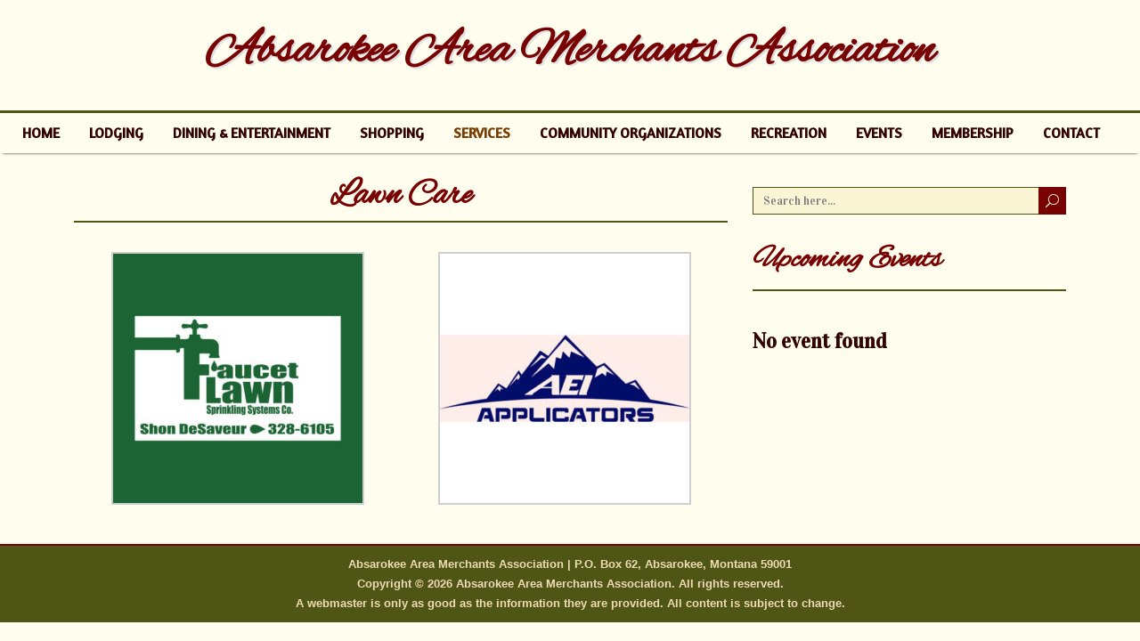

--- FILE ---
content_type: text/html; charset=UTF-8
request_url: http://absarokeearea.com/services/lawn-care/
body_size: 8640
content:
<!DOCTYPE html>
<!--[if IE 7]>
<html class="ie ie7" lang="en-US">
<![endif]-->
<!--[if IE 8]>
<html class="ie ie8" lang="en-US">
<![endif]-->
<!--[if !(IE 7) | !(IE 8)  ]><!-->
<html lang="en-US">
<!--<![endif]-->
<head>
<!-- Global site tag (gtag.js) - Google Analytics -->
<script async src="https://www.googletagmanager.com/gtag/js?id=UA-117863682-1"></script>
<script>
  window.dataLayer = window.dataLayer || [];
  function gtag(){dataLayer.push(arguments);}
  gtag('js', new Date());

  gtag('config', 'UA-117863682-1');
</script>
  <meta charset="UTF-8" /> 
  <meta name="viewport" content="width=device-width" />  
  <meta name="author" content="">	
  <meta name="description" content="Absarokee Area Merchants Association featuring businesses and community organizations in Absarokee, Fishtail, and Nye, Montana.">
<link rel="canonical" href=http://www.absarokeearea.com/ />	
<meta property="og:locale" content="en_US" />
<meta property="og:type" content="website" />
<meta property="og:title" content="Home - Absarokee Area Merchants Association" />
<meta property="og:description" content="Absarokee Area Merchants Association featuring businesses and community organizations in Absarokee, Fishtail, and Nye, Montana." />
<meta property="og:url" content="http://absarokeearea.com/" />	
<meta property="og:site_name" content="Absarokee Area Merchants Association" />
	<link rel="pingback" href="http://absarokeearea.com/xmlrpc.php">  
<title>Lawn Care &#8211; Absarokee Area Merchants Association</title>
<link rel='dns-prefetch' href='//fonts.googleapis.com' />
<link rel='dns-prefetch' href='//s.w.org' />
<link rel="alternate" type="application/rss+xml" title="Absarokee Area Merchants Association &raquo; Feed" href="http://absarokeearea.com/feed/" />
<link rel="alternate" type="application/rss+xml" title="Absarokee Area Merchants Association &raquo; Comments Feed" href="http://absarokeearea.com/comments/feed/" />
		<script type="text/javascript">
			window._wpemojiSettings = {"baseUrl":"https:\/\/s.w.org\/images\/core\/emoji\/11\/72x72\/","ext":".png","svgUrl":"https:\/\/s.w.org\/images\/core\/emoji\/11\/svg\/","svgExt":".svg","source":{"concatemoji":"http:\/\/absarokeearea.com\/wp-includes\/js\/wp-emoji-release.min.js?ver=4.9.8"}};
			!function(a,b,c){function d(a,b){var c=String.fromCharCode;l.clearRect(0,0,k.width,k.height),l.fillText(c.apply(this,a),0,0);var d=k.toDataURL();l.clearRect(0,0,k.width,k.height),l.fillText(c.apply(this,b),0,0);var e=k.toDataURL();return d===e}function e(a){var b;if(!l||!l.fillText)return!1;switch(l.textBaseline="top",l.font="600 32px Arial",a){case"flag":return!(b=d([55356,56826,55356,56819],[55356,56826,8203,55356,56819]))&&(b=d([55356,57332,56128,56423,56128,56418,56128,56421,56128,56430,56128,56423,56128,56447],[55356,57332,8203,56128,56423,8203,56128,56418,8203,56128,56421,8203,56128,56430,8203,56128,56423,8203,56128,56447]),!b);case"emoji":return b=d([55358,56760,9792,65039],[55358,56760,8203,9792,65039]),!b}return!1}function f(a){var c=b.createElement("script");c.src=a,c.defer=c.type="text/javascript",b.getElementsByTagName("head")[0].appendChild(c)}var g,h,i,j,k=b.createElement("canvas"),l=k.getContext&&k.getContext("2d");for(j=Array("flag","emoji"),c.supports={everything:!0,everythingExceptFlag:!0},i=0;i<j.length;i++)c.supports[j[i]]=e(j[i]),c.supports.everything=c.supports.everything&&c.supports[j[i]],"flag"!==j[i]&&(c.supports.everythingExceptFlag=c.supports.everythingExceptFlag&&c.supports[j[i]]);c.supports.everythingExceptFlag=c.supports.everythingExceptFlag&&!c.supports.flag,c.DOMReady=!1,c.readyCallback=function(){c.DOMReady=!0},c.supports.everything||(h=function(){c.readyCallback()},b.addEventListener?(b.addEventListener("DOMContentLoaded",h,!1),a.addEventListener("load",h,!1)):(a.attachEvent("onload",h),b.attachEvent("onreadystatechange",function(){"complete"===b.readyState&&c.readyCallback()})),g=c.source||{},g.concatemoji?f(g.concatemoji):g.wpemoji&&g.twemoji&&(f(g.twemoji),f(g.wpemoji)))}(window,document,window._wpemojiSettings);
		</script>
		<style type="text/css">
img.wp-smiley,
img.emoji {
	display: inline !important;
	border: none !important;
	box-shadow: none !important;
	height: 1em !important;
	width: 1em !important;
	margin: 0 .07em !important;
	vertical-align: -0.1em !important;
	background: none !important;
	padding: 0 !important;
}
</style>
<link rel='stylesheet' id='contact-form-7-css'  href='http://absarokeearea.com/wp-content/plugins/contact-form-7/includes/css/styles.css?ver=5.0.1' type='text/css' media='all' />
<link rel='stylesheet' id='event_style-css'  href='http://absarokeearea.com/wp-content/plugins/quick-event-manager/quick-event-manager.css?ver=4.9.8' type='text/css' media='all' />
<link rel='stylesheet' id='retrotale-google-font1-css'  href='//fonts.googleapis.com/css?family=Vidaloka&#038;subset=latin&#038;ver=4.9.8' type='text/css' media='all' />
<link rel='stylesheet' id='retrotale-google-font2-css'  href='//fonts.googleapis.com/css?family=Alex+Brush&#038;subset=latin&#038;ver=4.9.8' type='text/css' media='all' />
<link rel='stylesheet' id='retrotale-google-font5-css'  href='//fonts.googleapis.com/css?family=Alex+Brush&#038;subset=latin&#038;ver=4.9.8' type='text/css' media='all' />
<link rel='stylesheet' id='retrotale-google-font6-css'  href='//fonts.googleapis.com/css?family=Alex+Brush&#038;subset=latin&#038;ver=4.9.8' type='text/css' media='all' />
<link rel='stylesheet' id='retrotale-google-font8-css'  href='//fonts.googleapis.com/css?family=Amaranth&#038;subset=latin&#038;ver=4.9.8' type='text/css' media='all' />
<link rel='stylesheet' id='retrotale-wide-layout-css'  href='http://absarokeearea.com/wp-content/themes/retrotale/css/wide-layout.css?ver=4.9.8' type='text/css' media='all' />
<link rel='stylesheet' id='retrotale-style-css'  href='http://absarokeearea.com/wp-content/themes/retrotale/style.css?ver=4.9.8' type='text/css' media='all' />
<style id='retrotale-style-inline-css' type='text/css'>
html body, #wrapper blockquote, #wrapper q, #wrapper #container #comments .comment, #wrapper #container #comments .comment time, #wrapper #container #commentform .form-allowed-tags, #wrapper #container #commentform p, #wrapper input, #wrapper textarea, #wrapper button, #wrapper select, #wrapper #content .breadcrumb-navigation, #wrapper #main-content .post-meta, html #wrapper .tribe-events-schedule h3, html #wrapper .tribe-events-schedule span, #wrapper #tribe-events-content .tribe-events-calendar .tribe-events-month-event-title { font-family: Vidaloka, Arial, Helvetica, sans-serif; }
#wrapper .site-title { font-family: Alex Brush, Arial, Helvetica, sans-serif; }
#wrapper #main-content .post-entry .post-entry-headline, #wrapper #main-content .grid-entry .grid-entry-headline, html #wrapper #main-content .tribe-events-list-event-title { font-family: Alex Brush, Arial, Helvetica, sans-serif; }
#wrapper #container #sidebar .sidebar-widget .sidebar-headline, #wrapper #wrapper-footer #footer .footer-widget .footer-headline { font-family: Alex Brush, Arial, Helvetica, sans-serif; }
#wrapper #header .menu-box ul li a { font-family: Amaranth, Arial, Helvetica, sans-serif; }
</style>
<link rel='stylesheet' id='retrotale-elegantfont-css'  href='http://absarokeearea.com/wp-content/themes/retrotale/css/elegantfont.css?ver=4.9.8' type='text/css' media='all' />
<link rel='stylesheet' id='retrotale-google-font-default-css'  href='//fonts.googleapis.com/css?family=Lobster&#038;subset=latin%2Clatin-ext&#038;ver=4.9.8' type='text/css' media='all' />
<link rel='stylesheet' id='wps_gfw-widget-css'  href='http://absarokeearea.com/wp-content/plugins/easy-customizable-text-widget/css/frontend.css?ver=3.5.1' type='text/css' media='all' />
<link rel='stylesheet' id='cyclone-template-style-dark-0-css'  href='http://absarokeearea.com/wp-content/plugins/cyclone-slider/templates/dark/style.css?ver=3.2.0' type='text/css' media='all' />
<link rel='stylesheet' id='cyclone-template-style-default-0-css'  href='http://absarokeearea.com/wp-content/plugins/cyclone-slider/templates/default/style.css?ver=3.2.0' type='text/css' media='all' />
<link rel='stylesheet' id='cyclone-template-style-standard-0-css'  href='http://absarokeearea.com/wp-content/plugins/cyclone-slider/templates/standard/style.css?ver=3.2.0' type='text/css' media='all' />
<link rel='stylesheet' id='cyclone-template-style-thumbnails-0-css'  href='http://absarokeearea.com/wp-content/plugins/cyclone-slider/templates/thumbnails/style.css?ver=3.2.0' type='text/css' media='all' />
<script type='text/javascript' src='http://absarokeearea.com/wp-includes/js/jquery/jquery.js?ver=1.12.4'></script>
<script type='text/javascript' src='http://absarokeearea.com/wp-includes/js/jquery/jquery-migrate.min.js?ver=1.4.1'></script>
<!--[if lt IE 9]>
<script type='text/javascript' src='http://absarokeearea.com/wp-content/themes/retrotale/js/html5.min.js?ver=3.7.2'></script>
<![endif]-->
<script type='text/javascript' src='http://absarokeearea.com/wp-content/plugins/cyclone-slider/libs/cycle2/jquery.cycle2.min.js?ver=3.2.0'></script>
<script type='text/javascript' src='http://absarokeearea.com/wp-content/plugins/cyclone-slider/libs/cycle2/jquery.cycle2.carousel.min.js?ver=3.2.0'></script>
<script type='text/javascript' src='http://absarokeearea.com/wp-content/plugins/cyclone-slider/libs/cycle2/jquery.cycle2.swipe.min.js?ver=3.2.0'></script>
<script type='text/javascript' src='http://absarokeearea.com/wp-content/plugins/cyclone-slider/libs/cycle2/jquery.cycle2.tile.min.js?ver=3.2.0'></script>
<script type='text/javascript' src='http://absarokeearea.com/wp-content/plugins/cyclone-slider/libs/cycle2/jquery.cycle2.video.min.js?ver=3.2.0'></script>
<script type='text/javascript' src='http://absarokeearea.com/wp-content/plugins/cyclone-slider/templates/dark/script.js?ver=3.2.0'></script>
<script type='text/javascript' src='http://absarokeearea.com/wp-content/plugins/cyclone-slider/templates/thumbnails/script.js?ver=3.2.0'></script>
<script type='text/javascript' src='http://absarokeearea.com/wp-content/plugins/cyclone-slider/libs/vimeo-player-js/player.js?ver=3.2.0'></script>
<script type='text/javascript' src='http://absarokeearea.com/wp-content/plugins/cyclone-slider/js/client.js?ver=3.2.0'></script>
<link rel='https://api.w.org/' href='http://absarokeearea.com/wp-json/' />
<link rel="EditURI" type="application/rsd+xml" title="RSD" href="http://absarokeearea.com/xmlrpc.php?rsd" />
<link rel="wlwmanifest" type="application/wlwmanifest+xml" href="http://absarokeearea.com/wp-includes/wlwmanifest.xml" /> 
<meta name="generator" content="WordPress 4.9.8" />
<link rel="canonical" href="http://absarokeearea.com/services/lawn-care/" />
<link rel='shortlink' href='http://absarokeearea.com/?p=126' />
<link rel="alternate" type="application/json+oembed" href="http://absarokeearea.com/wp-json/oembed/1.0/embed?url=http%3A%2F%2Fabsarokeearea.com%2Fservices%2Flawn-care%2F" />
<link rel="alternate" type="text/xml+oembed" href="http://absarokeearea.com/wp-json/oembed/1.0/embed?url=http%3A%2F%2Fabsarokeearea.com%2Fservices%2Flawn-care%2F&#038;format=xml" />
<script type="text/javascript">ajaxurl = "http://absarokeearea.com/wp-admin/admin-ajax.php"; qem_calendar_atts = []; qem_year = []; qem_month = []; qem_category = [];</script><script type="text/javascript">
(function(url){
	if(/(?:Chrome\/26\.0\.1410\.63 Safari\/537\.31|WordfenceTestMonBot)/.test(navigator.userAgent)){ return; }
	var addEvent = function(evt, handler) {
		if (window.addEventListener) {
			document.addEventListener(evt, handler, false);
		} else if (window.attachEvent) {
			document.attachEvent('on' + evt, handler);
		}
	};
	var removeEvent = function(evt, handler) {
		if (window.removeEventListener) {
			document.removeEventListener(evt, handler, false);
		} else if (window.detachEvent) {
			document.detachEvent('on' + evt, handler);
		}
	};
	var evts = 'contextmenu dblclick drag dragend dragenter dragleave dragover dragstart drop keydown keypress keyup mousedown mousemove mouseout mouseover mouseup mousewheel scroll'.split(' ');
	var logHuman = function() {
		if (window.wfLogHumanRan) { return; }
		window.wfLogHumanRan = true;
		var wfscr = document.createElement('script');
		wfscr.type = 'text/javascript';
		wfscr.async = true;
		wfscr.src = url + '&r=' + Math.random();
		(document.getElementsByTagName('head')[0]||document.getElementsByTagName('body')[0]).appendChild(wfscr);
		for (var i = 0; i < evts.length; i++) {
			removeEvent(evts[i], logHuman);
		}
	};
	for (var i = 0; i < evts.length; i++) {
		addEvent(evts[i], logHuman);
	}
})('//absarokeearea.com/?wordfence_lh=1&hid=A04E39BCE84D210E3EE210A534A8DFD9');
</script><!--[if IE]>
<style type="text/css" media="screen">
#container-shadow, .menu-box-wrapper, .top-navigation-wrapper {
        behavior: url("http://absarokeearea.com/wp-content/themes/retrotale/css/pie/PIE.php");
        zoom: 1;
}
</style>
<![endif]-->
<style type="text/css" media="screen">
.qem {width:100%;margin: 0 0 20px 0,;}
.qem p {margin: 0 0 8px 0,padding: 0 0 0 0;}
.qem p, .qem h2 {margin: 0 0 8px 0;padding:0;}
@media only screen and (max-width:480px) {.qemtrim span {font-size:50%;}
.qemtrim, .calday, data-tooltip {font-size: 80%;}}#qem-calendar-widget h2 {font-size: 1em;}
#qem-calendar-widget .qemtrim span {display:none;}
#qem-calendar-widget .qemtrim:after{content:"\25B6";font-size:150%;}
@media only screen and (max-width:480px;) {.qemtrim span {display:none;}.qemtrim:after{content:"\25B6";font-size:150%;}}
.qem-small, .qem-medium, .qem-large {padding:10px;border: 2px solid #783d02;-webkit-border-radius:10px; -moz-border-radius:10px; border-radius:10px;background:#faf5d4;}.qem-register{max-width:280px;}
.qemright {max-width:40%;width:300px;height:auto;overflow:hidden;}
.qemlistright {max-width:40%;width:300px;height:auto;overflow:hidden;}
img.qem-image {width:100%;height:auto;overflow:hidden;}
img.qem-list-image {width:100%;height:auto;overflow:hidden;}
.qem-category {border: 2px solid #783d02;-webkit-border-radius:10px; -moz-border-radius:10px; border-radius:10px;}
.qem-icon .qem-calendar-small {width:54px;}
.qem-small {margin-left:61px;}
.qem-icon .qem-calendar-medium {width:74px;}
.qem-medium {margin-left:81px;}
.qem-icon .qem-calendar-large {width:94px;}
.qem-large {margin-left:101px;}
.qem-calendar-small .nonday, .qem-calendar-medium .nonday, .qem-calendar-large .nonday {display:block;border: 2px solid #783d02;border-top:none;background:#faf5d4;-webkit-border-bottom-left-radius:10px; -moz-border-bottom-left-radius:10px; border-bottom-left-radius:10px; -webkit-border-bottom-right-radius:10px; -moz-border-bottom-right-radius:10px; border-bottom-right-radius:10px;}
.qem-calendar-small .day, .qem-calendar-medium .day, .qem-calendar-large .day {display:block;color:#FFF;background:#783d02; border: 2px solid #783d02;border-bottom:none;-webkit-border-top-left-radius:10px; -moz-border-top-left-radius:10px; border-top-left-radius:10px; -webkit-border-top-right-radius:10px; -moz-border-top-right-radius:10px; border-top-right-radius:10px;}
.qem-calendar-small .month, .qem-calendar-medium .month, .qem-calendar-large .month {color:#780202}
.qem-error { border-color: red !important; }
.qem-error-header { color: red !important; }
.qem-columns, .qem-masonry {border:;}
#qem-calendar h2 {margin: 0 0 8px 0;padding:0;}
#qem-calendar .calmonth {text-align:center;}
#qem-calendar .calday {background:#e9d29e; color:}
#qem-calendar .day {background:#eedcb3;}
#qem-calendar .eventday {background:#bb9e80;}
#qem-calendar .eventday a {-webkit-border-radius:3px; -moz-border-radius:3px; border-radius:3px;color:#320000 !important;background:#f1e3c2 !important;border:1px solid #343838 !important;}
#qem-calendar .eventday a:hover {background:#eedcb3 !important;}
#qem-calendar .oldday {background:#a7aa8a;}
#qem-calendar table {border-collapse: separate;border-spacing:3px;}
.qemtrim span {font-weight:bold;}
@media only screen and (max-width: 700px) {.qemtrim img {display:none;}}
@media only screen and (max-width: 480px) {.qem-large, .qem-medium {margin-left: 50px;}
    .qem-icon .qem-calendar-large, .qem-icon .qem-calendar-medium  {font-size: 80%;width: 40px;margin: 0 0 10px 0;padding: 0 0 2px 0;}
    .qem-icon .qem-calendar-large .day, .qem-icon .qem-calendar-medium .day {padding: 2px 0;}
    .qem-icon .qem-calendar-large .month, .qem-icon .qem-calendar-medium .month {font-size: 140%;padding: 2px 0;}
}#xlightbox {width:60%;margin-left:-30%;}
@media only screen and (max-width: 480px) {#xlightbox {width:90%;margin-left:-45%;}}.qem-register {text-align: left;margin: 10px 0 10px 0;padding: 0;-moz-box-sizing: border-box;-webkit-box-sizing: border-box;box-sizing: border-box;}
.qem-register #none {border: 0px solid #FFF;padding: 0;}
.qem-register #plain {border: 1px solid #415063;padding: 10px;margin: 0;}
.qem-register #rounded {border: 1px solid #415063;padding: 10px;-moz-border-radius: 10px;-webkit-box-shadow: 10px;border-radius: 10px;}
.qem-register #shadow {border: 1px solid #415063;padding: 10px;margin: 0 10px 20px 0;-webkit-box-shadow: 5px 5px 5px #415063;-moz-box-shadow: 5px 5px 5px #415063;box-shadow: 5px 5px 5px #415063;}
.qem-register #roundshadow {border: 1px solid #415063;padding: 10px; margin: 0 10px 20px 0;-webkit-box-shadow: 5px 5px 5px #415063;-moz-box-shadow: 5px 5px 5px #415063;box-shadow: 5px 5px 5px #415063;-moz-border-radius: 10px;-webkit-box-shadow: 10px;border-radius: 10px;}
.qem-register form, .qem-register p {margin: 0;padding: 0;}
.qem-register input[type=text], .qem-register textarea, .qem-register select, .qem-register #submit {margin: 5px 0 7px 0;padding: 4px;color: #465069;font-family: inherit;font-size: inherit;height:auto;border:1px solid #415063;width: 100%;-moz-box-sizing: border-box;-webkit-box-sizing: border-box;box-sizing: border-box;}
.qem-register input[type=text] .required, .qem-register textarea .required {border:1px solid green;}
.qem-register #submit {text-align: center;cursor: pointer;}
div.toggle-qem {color: #FFF;background: #343838;text-align: center;cursor: pointer;margin: 5px 0 7px 0;padding: 4px;font-family: inherit;font-size: inherit;height:auto;border:1px solid #415063;width: 100%;-moz-box-sizing: border-box;-webkit-box-sizing: border-box;box-sizing: border-box;}
div.toggle-qem a {background: #343838;text-align: center;cursor: pointer;color:#FFFFFF;}
div.toggle-qem a:link, div.toggle-qem a:visited, div.toggle-qem a:hover {color:#FFF;text-decoration:none !important;}
.qem-register {max-width:100%;overflow:hidden;width:280px;}.qem-register #submit {float:left;width:100%;color:#FFF;background:#343838;border:1px solid #415063;font-size: inherit;}
.qem-register #submit:hover {background:#888888;}

.qem-register  input[type=text], .qem-register textarea, .qem-register select, .qem-register #submit {border-radius:0;}

.qem-register h2 {color: #465069;;height:auto;}

.qem-register input[type=text], .qem-register textarea, .qem-register select {color:;border:1px solid #415063;background:#FFFFFF;line-height:normal;height:auto;margin: 2px 0 3px 0;padding: 6px;}
.qem-register input:focus, .qem-register textarea:focus {background:#FFFFCC;}
.qem-register input[type=text].required, .qem-register textarea.required, .qem-register select.required {border:1px solid #00C618}
.qem-register p {color:;margin: 6px 0 !important;padding: 0 !important;}
.qem-register .error {.qem-error {color:#D31900 !important;border-color:#D31900 !important;}


</style>  
</head> 
<body class="page-template-default page page-id-126 page-parent page-child parent-pageid-95" id="wrapper">
  
<div id="container-title-wrapper">
  <div id="container-title"> 
      <p class="site-title"><a href="http://absarokeearea.com/">Absarokee Area Merchants Association</a></p>
      <p class="site-description"></p>
  </div>
</div>
<div id="container">
<div id="container-shadow">
  <header id="header">    
    <div class="menu-box-wrapper">
    <div class="menu-box">
<div class="menu-menu-container"><ul id="nav" class="menu"><li id="menu-item-21" class="menu-item menu-item-type-custom menu-item-object-custom menu-item-home menu-item-21"><a href="http://absarokeearea.com/">Home</a></li>
<li id="menu-item-52" class="menu-item menu-item-type-post_type menu-item-object-page menu-item-has-children menu-item-52"><a href="http://absarokeearea.com/lodging/">Lodging</a>
<ul class="sub-menu">
	<li id="menu-item-53" class="menu-item menu-item-type-post_type menu-item-object-page first-menu-item menu-item-53"><a href="http://absarokeearea.com/lodging/stillwater-lodge/">Stillwater Lodge</a></li>
</ul>
</li>
<li id="menu-item-67" class="menu-item menu-item-type-post_type menu-item-object-page menu-item-has-children menu-item-67"><a href="http://absarokeearea.com/dining-entertainment/">Dining &#038; Entertainment</a>
<ul class="sub-menu">
	<li id="menu-item-69" class="menu-item menu-item-type-post_type menu-item-object-page first-menu-item menu-item-69"><a href="http://absarokeearea.com/dining-entertainment/5-spot-bar/">5 Spot Bar</a></li>
	<li id="menu-item-1506" class="menu-item menu-item-type-post_type menu-item-object-page menu-item-1506"><a href="http://absarokeearea.com/dining-entertainment/agape-gifts-and-more/">Agapé Gifts and More</a></li>
	<li id="menu-item-272" class="menu-item menu-item-type-post_type menu-item-object-page menu-item-272"><a href="http://absarokeearea.com/dining-entertainment/chrome-bar/">Chrome Bar</a></li>
	<li id="menu-item-1484" class="menu-item menu-item-type-post_type menu-item-object-page menu-item-1484"><a href="http://absarokeearea.com/dining-entertainment/flanagans-coffee-bakery/">Flanagan&#8217;s Coffee &#038; Bakery</a></li>
	<li id="menu-item-1167" class="menu-item menu-item-type-post_type menu-item-object-page menu-item-1167"><a href="http://absarokeearea.com/dining-entertainment/montasia/">MontAsia</a></li>
	<li id="menu-item-813" class="menu-item menu-item-type-post_type menu-item-object-page menu-item-813"><a href="http://absarokeearea.com/dining-entertainment/niemis-rosebud-cafe/">Niemi&#8217;s Rosebud Cafe</a></li>
	<li id="menu-item-1485" class="menu-item menu-item-type-post_type menu-item-object-page menu-item-1485"><a href="http://absarokeearea.com/dining-entertainment/stillwater-bar-grille/">Stillwater Bar &#038; Grille</a></li>
	<li id="menu-item-68" class="menu-item menu-item-type-post_type menu-item-object-page last-menu-item menu-item-68"><a href="http://absarokeearea.com/dining-entertainment/touch-of-country/">Touch of Country</a></li>
</ul>
</li>
<li id="menu-item-89" class="menu-item menu-item-type-post_type menu-item-object-page menu-item-has-children menu-item-89"><a href="http://absarokeearea.com/shopping/">Shopping</a>
<ul class="sub-menu">
	<li id="menu-item-92" class="menu-item menu-item-type-post_type menu-item-object-page first-menu-item menu-item-92"><a href="http://absarokeearea.com/shopping/cloud-nine-quilts/">Cloud Nine Quilts</a></li>
	<li id="menu-item-91" class="menu-item menu-item-type-post_type menu-item-object-page menu-item-91"><a href="http://absarokeearea.com/shopping/desaveurs-chaos-corner/">DeSaveur&#8217;s Chaos Corner</a></li>
	<li id="menu-item-1439" class="menu-item menu-item-type-post_type menu-item-object-page menu-item-1439"><a href="http://absarokeearea.com/shopping/home-on-the-ranch/">Home on the Ranch</a></li>
	<li id="menu-item-601" class="menu-item menu-item-type-post_type menu-item-object-page menu-item-601"><a href="http://absarokeearea.com/shopping/rockin-j/">Rockin&#8217; J</a></li>
	<li id="menu-item-90" class="menu-item menu-item-type-post_type menu-item-object-page menu-item-90"><a href="http://absarokeearea.com/shopping/stillwater-market/">Stillwater Market</a></li>
	<li id="menu-item-1432" class="menu-item menu-item-type-post_type menu-item-object-page menu-item-1432"><a href="http://absarokeearea.com/shopping/teresas-treasures-thrift-shop/">Teresa&#8217;s Treasures Thrift Shop</a></li>
	<li id="menu-item-1374" class="menu-item menu-item-type-post_type menu-item-object-page last-menu-item menu-item-1374"><a href="http://absarokeearea.com/shopping/treasure-house-records-406/">Treasure House Records 406</a></li>
</ul>
</li>
<li id="menu-item-146" class="menu-item menu-item-type-post_type menu-item-object-page current-page-ancestor current-menu-ancestor current-menu-parent current-page-parent current_page_parent current_page_ancestor menu-item-has-children menu-item-146"><a href="http://absarokeearea.com/services/">Services</a>
<ul class="sub-menu">
	<li id="menu-item-304" class="menu-item menu-item-type-post_type menu-item-object-page menu-item-has-children first-menu-item menu-item-304"><a href="http://absarokeearea.com/services/automotive/">Automotive</a>
	<ul class="sub-menu">
		<li id="menu-item-303" class="menu-item menu-item-type-post_type menu-item-object-page first-menu-item menu-item-303"><a href="http://absarokeearea.com/services/automotive/plymale-auto-repair-inc/">Plymale Auto Repair Inc</a></li>
	</ul>
</li>
	<li id="menu-item-158" class="menu-item menu-item-type-post_type menu-item-object-page menu-item-has-children menu-item-158"><a href="http://absarokeearea.com/services/beauty/">Beauty</a>
	<ul class="sub-menu">
		<li id="menu-item-159" class="menu-item menu-item-type-post_type menu-item-object-page first-menu-item menu-item-159"><a href="http://absarokeearea.com/services/beauty/an-upper-cut-salon/">An Upper Cut Salon</a></li>
		<li id="menu-item-1517" class="menu-item menu-item-type-post_type menu-item-object-page last-menu-item menu-item-1517"><a href="http://absarokeearea.com/services/beauty/parlor-32/">Parlor 32</a></li>
	</ul>
</li>
	<li id="menu-item-156" class="menu-item menu-item-type-post_type menu-item-object-page menu-item-has-children menu-item-156"><a href="http://absarokeearea.com/services/contractors/">Contractors</a>
	<ul class="sub-menu">
		<li id="menu-item-1293" class="menu-item menu-item-type-post_type menu-item-object-page first-menu-item menu-item-1293"><a href="http://absarokeearea.com/services/contractors/grimm-construction/">Grimm Construction</a></li>
		<li id="menu-item-1533" class="menu-item menu-item-type-post_type menu-item-object-page menu-item-1533"><a href="http://absarokeearea.com/services/contractors/mjb-trades-inc/">MJB Trades Inc</a></li>
		<li id="menu-item-157" class="menu-item menu-item-type-post_type menu-item-object-page last-menu-item menu-item-157"><a href="http://absarokeearea.com/services/contractors/oltrogge-construction-inc/">Oltrogge Construction Inc</a></li>
	</ul>
</li>
	<li id="menu-item-154" class="menu-item menu-item-type-post_type menu-item-object-page menu-item-has-children menu-item-154"><a href="http://absarokeearea.com/services/creative/">Creative</a>
	<ul class="sub-menu">
		<li id="menu-item-155" class="menu-item menu-item-type-post_type menu-item-object-page first-menu-item menu-item-155"><a href="http://absarokeearea.com/services/creative/desaveur-design/">DeSaveur Design</a></li>
	</ul>
</li>
	<li id="menu-item-152" class="menu-item menu-item-type-post_type menu-item-object-page menu-item-has-children menu-item-152"><a href="http://absarokeearea.com/services/financial/">Financial</a>
	<ul class="sub-menu">
		<li id="menu-item-335" class="menu-item menu-item-type-post_type menu-item-object-page first-menu-item menu-item-335"><a href="http://absarokeearea.com/services/financial/first-interstate-bank/">First Interstate Bank</a></li>
		<li id="menu-item-153" class="menu-item menu-item-type-post_type menu-item-object-page menu-item-153"><a href="http://absarokeearea.com/services/financial/mary-kay-bjorndal-ea/">Mary Kay Bjorndal, EA</a></li>
		<li id="menu-item-502" class="menu-item menu-item-type-post_type menu-item-object-page last-menu-item menu-item-502"><a href="http://absarokeearea.com/services/financial/yellowstone-bank/">Yellowstone Bank</a></li>
	</ul>
</li>
	<li id="menu-item-604" class="menu-item menu-item-type-post_type menu-item-object-page menu-item-has-children menu-item-604"><a href="http://absarokeearea.com/services/housing/">Housing</a>
	<ul class="sub-menu">
		<li id="menu-item-602" class="menu-item menu-item-type-post_type menu-item-object-page first-menu-item menu-item-602"><a href="http://absarokeearea.com/services/housing/homestead-lodge/">Homestead Lodge</a></li>
	</ul>
</li>
	<li id="menu-item-149" class="menu-item menu-item-type-post_type menu-item-object-page current-menu-item page_item page-item-126 current_page_item menu-item-has-children menu-item-149"><a href="http://absarokeearea.com/services/lawn-care/">Lawn Care</a>
	<ul class="sub-menu">
		<li id="menu-item-151" class="menu-item menu-item-type-post_type menu-item-object-page first-menu-item menu-item-151"><a href="http://absarokeearea.com/services/lawn-care/aei-applicators/">AEI Applicators</a></li>
		<li id="menu-item-150" class="menu-item menu-item-type-post_type menu-item-object-page last-menu-item menu-item-150"><a href="http://absarokeearea.com/services/lawn-care/faucet-lawn-sprinkling-systems/">Faucet Lawn Sprinkling Systems</a></li>
	</ul>
</li>
	<li id="menu-item-1487" class="menu-item menu-item-type-post_type menu-item-object-page menu-item-has-children menu-item-1487"><a href="http://absarokeearea.com/services/massage-therapy/">Massage Therapy</a>
	<ul class="sub-menu">
		<li id="menu-item-1486" class="menu-item menu-item-type-post_type menu-item-object-page first-menu-item menu-item-1486"><a href="http://absarokeearea.com/services/massage-therapy/healing-harmonies/">Healing Harmonies</a></li>
	</ul>
</li>
	<li id="menu-item-1141" class="menu-item menu-item-type-post_type menu-item-object-page menu-item-has-children menu-item-1141"><a href="http://absarokeearea.com/services/metal-fabrication/">Metal Fabrication</a>
	<ul class="sub-menu">
		<li id="menu-item-1154" class="menu-item menu-item-type-post_type menu-item-object-page first-menu-item menu-item-1154"><a href="http://absarokeearea.com/services/metal-fabrication/jd-motor-forge/">JD  Motor &#038; Forge</a></li>
	</ul>
</li>
	<li id="menu-item-1190" class="menu-item menu-item-type-post_type menu-item-object-page menu-item-has-children menu-item-1190"><a href="http://absarokeearea.com/services/mining-supplies/">Mining Supplies</a>
	<ul class="sub-menu">
		<li id="menu-item-1191" class="menu-item menu-item-type-post_type menu-item-object-page first-menu-item menu-item-1191"><a href="http://absarokeearea.com/services/mining-supplies/fh-mine-supply/">F&#038;H Mine Supply</a></li>
	</ul>
</li>
	<li id="menu-item-927" class="menu-item menu-item-type-post_type menu-item-object-page menu-item-has-children menu-item-927"><a href="http://absarokeearea.com/services/photography/">Photography</a>
	<ul class="sub-menu">
		<li id="menu-item-926" class="menu-item menu-item-type-post_type menu-item-object-page first-menu-item menu-item-926"><a href="http://absarokeearea.com/services/photography/bud-chenault-photography/">Bud Chenault Photography</a></li>
	</ul>
</li>
	<li id="menu-item-1393" class="menu-item menu-item-type-post_type menu-item-object-page menu-item-has-children menu-item-1393"><a href="http://absarokeearea.com/services/propane/">Propane</a>
	<ul class="sub-menu">
		<li id="menu-item-1392" class="menu-item menu-item-type-post_type menu-item-object-page first-menu-item menu-item-1392"><a href="http://absarokeearea.com/services/propane/madison-river-propane/">Madison River Propane</a></li>
	</ul>
</li>
	<li id="menu-item-147" class="menu-item menu-item-type-post_type menu-item-object-page menu-item-has-children last-menu-item menu-item-147"><a href="http://absarokeearea.com/services/veterinary/">Veterinary</a>
	<ul class="sub-menu">
		<li id="menu-item-148" class="menu-item menu-item-type-post_type menu-item-object-page first-menu-item menu-item-148"><a href="http://absarokeearea.com/services/veterinary/stillwater-veterinary-clinic/">Stillwater Veterinary Clinic</a></li>
	</ul>
</li>
</ul>
</li>
<li id="menu-item-177" class="menu-item menu-item-type-post_type menu-item-object-page menu-item-has-children menu-item-177"><a href="http://absarokeearea.com/community-organizations/">Community Organizations</a>
<ul class="sub-menu">
	<li id="menu-item-180" class="menu-item menu-item-type-post_type menu-item-object-page first-menu-item menu-item-180"><a href="http://absarokeearea.com/community-organizations/absarokee-area-food-bank/">Absarokee Area Food Bank</a></li>
	<li id="menu-item-179" class="menu-item menu-item-type-post_type menu-item-object-page menu-item-179"><a href="http://absarokeearea.com/community-organizations/absarokee-evangelical-church/">Absarokee Evangelical Church</a></li>
	<li id="menu-item-603" class="menu-item menu-item-type-post_type menu-item-object-page menu-item-603"><a href="http://absarokeearea.com/community-organizations/absarokee-lending-library/">Absarokee Lending Library</a></li>
	<li id="menu-item-256" class="menu-item menu-item-type-post_type menu-item-object-page menu-item-256"><a href="http://absarokeearea.com/community-organizations/kruizin-4-seniors/">Kruizin&#8217; 4 Seniors</a></li>
	<li id="menu-item-178" class="menu-item menu-item-type-post_type menu-item-object-page menu-item-178"><a href="http://absarokeearea.com/community-organizations/mainstreet-commons/">MainStreet Commons</a></li>
	<li id="menu-item-982" class="menu-item menu-item-type-post_type menu-item-object-page last-menu-item menu-item-982"><a href="http://absarokeearea.com/community-organizations/vfw-beartooth-post-7311/">VFW Beartooth Post #7311</a></li>
</ul>
</li>
<li id="menu-item-195" class="menu-item menu-item-type-post_type menu-item-object-page menu-item-has-children menu-item-195"><a href="http://absarokeearea.com/recreation/">Recreation</a>
<ul class="sub-menu">
	<li id="menu-item-489" class="menu-item menu-item-type-post_type menu-item-object-page first-menu-item menu-item-489"><a href="http://absarokeearea.com/recreation/absaroka-river-adventures/">Absaroka River Adventures</a></li>
	<li id="menu-item-1179" class="menu-item menu-item-type-post_type menu-item-object-page menu-item-1179"><a href="http://absarokeearea.com/recreation/montana-fly-fishing-lodge/">Montana Fly Fishing Lodge</a></li>
	<li id="menu-item-196" class="menu-item menu-item-type-post_type menu-item-object-page last-menu-item menu-item-196"><a href="http://absarokeearea.com/recreation/camping-fishing-hiking/">Camping . Fishing . Hiking</a></li>
</ul>
</li>
<li id="menu-item-22" class="menu-item menu-item-type-post_type menu-item-object-page menu-item-has-children menu-item-22"><a href="http://absarokeearea.com/events/">Events</a>
<ul class="sub-menu">
	<li id="menu-item-23" class="menu-item menu-item-type-post_type menu-item-object-page first-menu-item menu-item-23"><a href="http://absarokeearea.com/events/calendar/">Calendar</a></li>
	<li id="menu-item-1495" class="menu-item menu-item-type-post_type menu-item-object-page last-menu-item menu-item-1495"><a href="http://absarokeearea.com/events/snowflake/">Snowflake Festival</a></li>
</ul>
</li>
<li id="menu-item-224" class="menu-item menu-item-type-post_type menu-item-object-page menu-item-224"><a href="http://absarokeearea.com/membership/">Membership</a></li>
<li id="menu-item-33" class="menu-item menu-item-type-post_type menu-item-object-page menu-item-33"><a href="http://absarokeearea.com/contact/">Contact</a></li>
</ul></div>    </div>
    </div>
    
  </header> <!-- end of header -->
  <div id="wrapper-content">
  <div id="main-content">
  <div id="content">    <div class="content-headline">
      <h1 class="entry-headline">Lawn Care</h1>
    </div>
    <div class="entry-content">

		<style type='text/css'>
			#gallery-2 {
				margin: auto;
			}
			#gallery-2 .gallery-item {
				float: left;
				margin-top: 10px;
				text-align: center;
				width: 50%;
			}
			#gallery-2 img {
				border: 2px solid #cfcfcf;
			}
			#gallery-2 .gallery-caption {
				margin-left: 0;
			}
			/* see gallery_shortcode() in wp-includes/media.php */
		</style>
		<div id='gallery-2' class='gallery galleryid-126 gallery-columns-2 gallery-size-medium'><dl class='gallery-item'>
			<dt class='gallery-icon landscape'>
				<a href="http://absarokeearea.com/services/lawn-care/faucet-lawn-sprinkling-systems/"><img width="280" height="280" src="http://absarokeearea.com/wp-content/uploads/2021/06/FL2-280x280.jpg" class="attachment-medium size-medium" alt="Faucet Lawn" srcset="http://absarokeearea.com/wp-content/uploads/2021/06/FL2-280x280.jpg 280w, http://absarokeearea.com/wp-content/uploads/2021/06/FL2-150x150.jpg 150w, http://absarokeearea.com/wp-content/uploads/2021/06/FL2.jpg 500w" sizes="(max-width: 280px) 100vw, 280px" /></a>
			</dt></dl><dl class='gallery-item'>
			<dt class='gallery-icon landscape'>
				<a href="http://absarokeearea.com/services/lawn-care/aei-applicators/"><img width="280" height="280" src="http://absarokeearea.com/wp-content/uploads/2018/12/AEI-280x280.jpg" class="attachment-medium size-medium" alt="AEI Applicators" srcset="http://absarokeearea.com/wp-content/uploads/2018/12/AEI-280x280.jpg 280w, http://absarokeearea.com/wp-content/uploads/2018/12/AEI-150x150.jpg 150w, http://absarokeearea.com/wp-content/uploads/2018/12/AEI.jpg 500w" sizes="(max-width: 280px) 100vw, 280px" /></a>
			</dt></dl><br style="clear: both" />
		</div>

    

<div id="comments" class="comments-area comments-area-post">

	
	
</div><!-- #comments .comments-area -->    </div>   
  </div> <!-- end of content -->
<aside id="sidebar">
<div id="search-2" class="sidebar-widget widget_search"><form id="searchform" method="get" action="http://absarokeearea.com/">
  <div class="searchform-wrapper"><input type="text" value="" name="s" id="s" placeholder="Search here..." />
  <input type="submit" class="send icon_search" name="searchsubmit" value="&#x55;" /></div>
</form></div><div id="qem_widget-3" class="sidebar-widget widget_qem_widget"> <p class="sidebar-headline">Upcoming Events</p><p><span class="qem-caption"></span></p><div style="clear:left;"></div>
<p><span class="qem-caption"></span></p><div style="clear:left;"></div>
<h2>No event found</h2></div></aside> <!-- end of sidebar -->
  </div> <!-- end of main-content -->
  </div> <!-- end of wrapper-content -->
<footer id="wrapper-footer">
<div class="footer-signature"><div class="footer-signature-content">			<div class="execphpwidget"><DIV class="footer">Absarokee Area Merchants Association | P.O. Box 62,  Absarokee, Montana 59001<br>
Copyright ©  2026  Absarokee Area Merchants Association. All rights reserved.<br>A webmaster is only as good as the information they are provided. All content is subject to change.</DIV></div>
		</div></div></footer>  <!-- end of wrapper-footer -->
</div> <!-- end of container-shadow -->
</div> <!-- end of container -->
<script type='text/javascript'>
/* <![CDATA[ */
var wpcf7 = {"apiSettings":{"root":"http:\/\/absarokeearea.com\/wp-json\/contact-form-7\/v1","namespace":"contact-form-7\/v1"},"recaptcha":{"messages":{"empty":"Please verify that you are not a robot."}}};
/* ]]> */
</script>
<script type='text/javascript' src='http://absarokeearea.com/wp-content/plugins/contact-form-7/includes/js/scripts.js?ver=5.0.1'></script>
<script type='text/javascript' src='http://absarokeearea.com/wp-content/plugins/quick-event-manager/quick-event-manager.js?ver=4.9.8'></script>
<script type='text/javascript' src='http://absarokeearea.com/wp-content/themes/retrotale/js/placeholders.js?ver=2.0.8'></script>
<script type='text/javascript' src='http://absarokeearea.com/wp-content/themes/retrotale/js/scroll-to-top.js?ver=1.0'></script>
<script type='text/javascript' src='http://absarokeearea.com/wp-content/themes/retrotale/js/menubox.js?ver=1.0'></script>
<script type='text/javascript' src='http://absarokeearea.com/wp-content/themes/retrotale/js/selectnav.js?ver=0.1'></script>
<script type='text/javascript' src='http://absarokeearea.com/wp-content/themes/retrotale/js/responsive.js?ver=1.0'></script>
<script type='text/javascript' src='http://absarokeearea.com/wp-content/plugins/wp-gallery-custom-links/wp-gallery-custom-links.js?ver=1.1'></script>
<script type='text/javascript' src='http://absarokeearea.com/wp-includes/js/wp-embed.min.js?ver=4.9.8'></script>
    
</body>
</html>

--- FILE ---
content_type: text/css
request_url: http://absarokeearea.com/wp-content/plugins/quick-event-manager/quick-event-manager.css?ver=4.9.8
body_size: 2538
content:
.qem {margin-bottom:40px;vertical-align:top;clear:both;}
.qem::after{clear:both;}
.qem p, .qem h2 {margin: 0 0 8px 0;padding:0;}
.qem a, input#submit.qem-register{cursor:pointer;}
.qem-icon {float:left;}
.qem h2 {display:inline;}
.qem-icon .qem-calendar-small {width:56px;}
.qem-small {margin-left:64px;}
.qem-icon .qem-calendar-medium {width:76px;}
.qem-medium {margin-left:84px;}
.qem-icon .qem-calendar-large {width:96px;}
.qem-large {margin-left:104px;}

.qem-calendar-large {color: #343838;text-align: center;width: 80px;}
.qem-calendar-large .day {font-size: 140%;color: white;display: block;padding:  4px 0;}
.qem-calendar-large .nonday {padding:  0 0 4px 0;}
.qem-calendar-large .day span {font-size: 90%;display: block;padding: 0 0 4px 0;}
.qem-calendar-large .month {font-size: 160%;display: block;padding: 5px 0;}
.qem-calendar-medium {color: #343838;text-align: center;width: 60px;}
.qem-calendar-medium .day {background: red;font-size: 120%;color: white;display: block;padding: 3px 0;}
.qem-calendar-medium .nonday {padding:  0 0 3px 0;}
.qem-calendar-medium .day span {font-size: 80%;display: block;padding: 0 0 3px 0;}
.qem-calendar-medium .month {font-size: 150%;display: block;padding: 3px 0;}
.qem-calendar-small {color: #343838;text-align: center;width: 40px;} 
.qem-calendar-small .day {background: #343838;font-size: 90%;color: white;display: block;padding: 2px 0;}
.qem-calendar-small .nonday {font-size: 90%;padding:  0 0 2px 0;}
.qem-calendar-small .day span {font-size: 70%;display:block;padding: 0 0 2px 0;}
.qem-calendar-small .month {font-size: 110%;display: block;padding: 2px 0;text-align: center;}

.qemright, .qemlistright {max-width:60%;width:300px;height:auto;overflow:hidden;margin: 0px 0px 10px 10px;float:right;-moz-box-sizing: border-box;-webkit-box-sizing: border-box;box-sizing: border-box;}
.qemmap {margin: 0 0 10px 0;height:auto;overflow: hidden;}

.qem_input {width:100%;border:1px solid #415063;-moz-box-sizing: border-box;-webkit-box-sizing: border-box;box-sizing: border-box;overflow:hidden;}
#qem-calendar {margin: 0 0 12px 0;width:100%;height:auto;overflow:hidden;}	
#qem-calendar .caltop {margin-bottom: 4px;}
#qem-calendar .calday {text-align:center;padding:3px;background: #EBEFC9;font-weight:bold}
#qem-calendar .day {height:3em;padding:0 2px 4px 2px;text-align:left;background:#EBEFC9;}
#qem-calendar .oldday {background:#CCC;padding:0 2px 4px 2px;}
#qem-calendar .eventday {background:#EED1AC;padding:0 2px 4px 2px;}
#qem-calendar .event {position:relative;z-index:0;}
#qem-calendar .day span {font-size:160%;color: #D75231;}
#qem-calendar h2 {padding:0 4px 8px 4px;margin:0;text-align:left;line-height:auto;}
#qem-calendar .eventday a {display:block;margin: 3px 2px;padding: 4px;text-decoration:none;cursor: pointer;-webkit-border-radius:3px; -moz-border-radius:3px; border-radius:3px;font-size:90%;}
#qem-calendar table {width:100%; border:none;}
@media screen and (max-width: 768px) {#qem-calendar table {max-width:100%;}}
#qem-calendar td {width:14.2%;vertical-align:top;padding:0;margin:0;}
#qem-calendar td a:hover {background:#F2F2E6;}
#qem-calendar td img {max-width:80px;height:auto;overflow:hidden;}

#qem-calendar a.calnav {text-decoration:none;padding:4px;border:none;display:block;text-align:center;} /* TKass changed from border:1px solid #CCC; 4-6-2018 */
#qem-calendar .calmonth {width:71.6%;}
#qem-calendar .calmonth h2 {text-align:center;padding:0;margin:0;}
.qempop {max-width:800px;min-width:280px;height:auto;text-align:left;padding: 10px;border:5px solid #343838;padding:10px;-webkit-border-radius:10px; -moz-border-radius:10px; border-radius:10px;background:#FFF;-webkit-box-shadow: 5px 5px 5px #415063;-moz-box-shadow: 5px 5px 5px #415063;box-shadow: 5px 5px 5px #415063;position:relative;z-index:99;}
.qemeventpop {max-width:80%;min-width:500px;text-align:left;padding: 10px;border:5px solid #343838;padding:10px;-webkit-border-radius:10px; -moz-border-radius:10px; border-radius:10px;background:#FFF;-webkit-box-shadow: 5px 5px 5px #415063;-moz-box-shadow: 5px 5px 5px #415063;box-shadow: 5px 5px 5px #415063;position:relative;z-index:99;} /* TKass changed from min-width:500px;auto;text-align:left; 4-6-2018 */
@media screen and (
	max-width: 768px) {.qem-options {width: calc(100% - 20px);}
    .qemeventpop {min-width:500px;}
	}

#xlightbox {text-align:left;padding: 10px;border:5px solid #343838;padding:10px;-webkit-border-radius:10px; -moz-border-radius:10px; border-radius:10px;background:#FFF;-webkit-box-shadow: 5px 5px 5px #415063;-moz-box-shadow: 5px 5px 5px #415063;box-shadow: 5px 5px 5px #415063;}
#xlightbox {position: absolute;top: 0;left: 50%;width: 40%;margin-left: -20%;background: #fff;z-index: 1001;display: none;}
#xlightbox-shadow {position: fixed;top: 0;left: 0;width: 100%;height: 100%;z-index: 1000;display: none;}

@media screen and (max-width: 768px) {
    .qem-options {width: calc(100% - 20px);}
    #xlightbox {width: 90%;margin-left: -45%;}
	}

.qem-register {text-align: left;margin: 10px 0 10px 0;padding: 0; max-width:280px;overflow: hidden;-moz-box-sizing: border-box;-webkit-box-sizing: border-box;box-sizing: border-box;}
.qem-register #none {border: 0px solid #FFF;padding: 0;}
.qem-register #plain {border: 1px solid #415063;padding: 10px;margin: 0;}
.qem-register #rounded {border: 1px solid #415063;padding: 10px;-moz-border-radius: 10px;-webkit-box-shadow: 10px;border-radius: 10px;}
.qem-register #shadow {border: 1px solid #415063;padding: 10px;margin: 0 10px 20px 0;-webkit-box-shadow: 5px 5px 5px #415063;-moz-box-shadow: 5px 5px 5px #415063;box-shadow: 5px 5px 5px #415063;}
.qem-register #roundshadow {border: 1px solid #415063;padding: 10px; margin: 0 10px 20px 0;-webkit-box-shadow: 5px 5px 5px #415063;-moz-box-shadow: 5px 5px 5px #415063;box-shadow: 5px 5px 5px #415063;-moz-border-radius: 10px;-webkit-box-shadow: 10px;border-radius: 10px;}

.qem-rightregister {margin: 0px 0px 10px 0;}
.qem-register form, .qem-register p {margin: 0;padding: 0;}
.qem-register input[type=text], .qem-register textarea, .qem-register select, .qem-register #submit {margin: 5px 0 7px 0;padding: 4px;color: #465069;font-family: inherit;font-size: inherit;height:auto;border:1px solid #415063;width: 100%;-moz-box-sizing: border-box;-webkit-box-sizing: border-box;box-sizing: border-box;}
.qem-register p {margin: 4px 0;}
.qem-register input[type=text] .required, .qem-register textarea .required {border:1px solid green;}
.qem-register #submit {color: #FFF;background: #343838;text-align: center;cursor: pointer;}
.qem-register .hidden { display: none }
.qem-register .shown { display: block }
.qem-register .validator {margin-left: -999px;height:0;}

@media only screen and (max-width: 700px) {
    img.qem-image, img.qem-list-image,.qemmap {width:100%;height:auto;overflow:hidden;}
    .qemtrim img {display:none;}
    }
@media only screen and (max-width: 600px) {
	.qem-large, .qem-medium {margin-left: 50px;}
	.qem-icon .qem-calendar-large, .qem-icon .qem-calendar-medium  {font-size: 80%;width: 40px;margin: 0 0 10px 0;padding: 0 0 2px 0;}
	.qem-icon .qem-calendar-large .day, .qem-icon .qem-calendar-medium .day {padding: 2px 0;}
	.qem-icon .qem-calendar-large .month, .qem-icon .qem-calendar-medium .month {font-size: 140%;padding: 2px 0;}
	#qem-calendar td {width:14%;}
    #qem-calendar .eventday a {text-align:center;}
    .qemeventpop {min-width:400px;}
	}
#qem-calendar-widget #qem-calendar .calday {text-align:center;padding:1px;font-weight:normal}
#qem-calendar-widget #qem-calendar a.calnav {padding:1px;}
#qem-calendar-widget td a{text-align:center;}
#qem-calendar-widget #qem-calendar .oldday, #qem-calendar-widget #qem-calendar .eventday {padding:1px;}


#qem-widget table {margin-bottom: 20px;}
#qem-widget td {border-top: 1px solid #005F6B;padding: 5px 10px 5px 0;max-width: 400px;vertical-align:top;}
#qem-widget td b {color: #005F6B;}
#qem-widget th {padding: 5px 10px 5px 0;max-width: 400px;text-align: left;color: #005F6B;}

.clearfix:after {content: "."; visibility: hidden; display: block; height: 0; clear: both;}

.qem-category, .qem-caption {float:left;padding:4px;margin: 0 4px 8px 0;}
.qem-category a {color: #343848;text-decoration:none;padding: 4px;}

[data-tooltip] {position: relative;z-index: 2;cursor: pointer;}

[data-tooltip]:before {visibility: hidden;-ms-filter: "progid:DXImageTransform.Microsoft.Alpha(Opacity=0)";filter: progid: DXImageTransform.Microsoft.Alpha(Opacity=0);opacity: 0;pointer-events: none;}

[data-tooltip]:before {position: absolute;bottom: 100%;left: 0%;margin-bottom: 5px;padding: 7px;width: 140px;-webkit-border-radius: 3px;-moz-border-radius: 3px;border-radius: 3px;background-color: #000;background-color: hsla(0, 0%, 20%, 0.9);color: #fff;content: attr(data-tooltip);text-align: left;font-size:90%;}

[data-tooltip]:hover:before {visibility: visible;-ms-filter: "progid:DXImageTransform.Microsoft.Alpha(Opacity=100)";filter: progid: DXImageTransform.Microsoft.Alpha(Opacity=100);opacity: 1;}

.tooltip-left:before {right: 0%;bottom: 100%;left: auto;}

div.qem-columns {display:inline-block;width:30%;vertical-align:top;margin: 0 1% 1em 1%; background:#FFF;padding:6px;box-sizing:border-box;-moz-box-sizing:border-box;-webkit-box-sizing:border-box;}
@media only screen and (max-width : 1024px) {div.qem-columns {width:30%;}}
@media only screen and (max-device-width : 1024px) and (orientation : portrait) {div.qem-columns {width:47%;}}
@media only screen and (max-width : 768px) {div.qem-columns {width:47%;}}
@media only screen and (max-width : 480px) {div.qem-columns {width:100%;margin-right:0}}

.qem-grid-image {width:100%;height:auto;overflow:hidden;}
div#qem {-moz-column-count:3;-webkit-column-count:3;column-count:3;-moz-column-gap: 1em;-webkit-column-gap: 1em;column-gap: 1em;}
div.qem-masonry{background:#FFF;padding:6px;margin: 0 0 1em 0;-webkit-column-break-inside: avoid;
          page-break-inside: avoid;
               break-inside: avoid;}
@media only screen and (max-width : 1024px) {
div#qem {-moz-column-count:3;-webkit-column-count:3;column-count:3;}
}
@media only screen and (max-device-width : 1024px) and (orientation : portrait) {div#qem {-moz-column-count: 2;-webkit-column-count: 2;column-count: 2;}}
@media only screen and (max-width : 768px) {div#qem {-moz-column-count: 2;-webkit-column-count: 2;column-count: 2;}}
@media only screen and (max-width : 480px) {div#qem {-moz-column-count: 1;-webkit-column-count: 1;column-count: 1;}}

.qem-guestpost input[type=text], .qem-guestpost select,.qem-guestpost textarea, .qem-guestpost #submit {margin: 5px 0 7px 0;padding: 4px;color: #465069;font-family: inherit;font-size: inherit;height:auto;border:1px solid #415063;width: 100%;-moz-box-sizing: border-box;-webkit-box-sizing: border-box;box-sizing: border-box;}
.qem-guestpost input[type=text].required, .qem-guestpost select.required, .qem-guestpost textarea.required {border:2px solid green;}
.qem-guestpost input[type=text].error, .qem-guestpost select.error, .qem-guestpost textarea.error {border:2px solid red;}
.qem-guestpost p {margin: 4px 0 !important;}
.qem-guestpost #submit {padding: 6px 26px;height:auto;font-size: 1em;border:1px solid #415063;color: #FFF;background: #343838;text-align: center;cursor: pointer;}

.qem-video-container {
	position:relative;
	padding-bottom:56.25%;
	padding-top:30px;
	height:0;
	overflow:hidden;
}

.qem-video-container iframe, .qem-video-container object, .qem-video-container embed {
	position:absolute;
	top:0;
	left:0;
	width:100%;
	height:100%;
}

#qem_validating, #qem_processing { display: none; }

--- FILE ---
content_type: text/javascript
request_url: http://absarokeearea.com/wp-content/plugins/quick-event-manager/quick-event-manager.js?ver=4.9.8
body_size: 4374
content:
var qem_dont_cancel;

function pseudo_popup(content) {
    var popup = document.createElement("div");
    popup.innerHTML = content;
    var viewport_width = window.innerWidth;
    var viewport_height = window.innerHeight;
    function add_underlay() {
        var underlay = document.createElement("div");
        underlay.style.position = "fixed";
        popup.style.zIndex = "9997";
        underlay.style.top = "0px";
        underlay.style.left = "0px";
        underlay.style.width = viewport_width + "px";
        underlay.style.height = viewport_height + "px";
        underlay.style.background = "#7f7f7f";
        if( navigator.userAgent.match(/msie/i) ) {
            underlay.style.background = "#7f7f7f";
            underlay.style.filter = "progid:DXImageTransform.Microsoft.Alpha(opacity=50)";
        } else {
            underlay.style.background = "rgba(127, 127, 127, 0.5)";
        }
        underlay.onclick = function() {
            underlay.parentNode.removeChild(underlay);
            popup.parentNode.removeChild(popup);
        };
        document.body.appendChild(underlay);
    }
    add_underlay();
    var x = viewport_width / 2;
    var y = viewport_height / 2;
    popup.style.position = "fixed";
    document.body.appendChild(popup);
    x -= popup.clientWidth / 2;
    y -= popup.clientHeight / 2;
    popup.style.zIndex = "9998";
    popup.style.top = y + "px";
    popup.style.left = x + "px";
    return false;
}

function qem_toggle_state() {
	$(this).attr('clicked','clicked')
}

function qem_calendar_ajax(e) {
	/*
		Get calendar
	*/
	var calendar = $(e).closest('.qem_calendar');
	var cid = Number(calendar.attr('id').replace('qem_calendar_',''));
	var params = 'action=qem_ajax_calendar';
	
	/*
		URL Encode the atts array
	*/
	for (property in qem_calendar_atts[cid]) {
		params += '&atts['+encodeURIComponent(property)+']='+encodeURIComponent(qem_calendar_atts[cid][property]);
	}
	
	params += "&qemmonth="+qem_month[cid]+"&qemyear="+qem_year[cid]+"&qemcalendar="+cid;
	if (qem_category[cid] != '') params += '&category='+qem_category[cid];
	
	$.post(ajaxurl,params,function(v) {
		calendar.replaceWith($(v));
		qem_calnav();
	},'text');
	
}
function qem_handle_regular(e,f) {

	data = e;

	/*
		Handle Redirection
	*/
	if (data.hasOwnProperty('redirect')) {
		if (data.redirect.redirect && !data.errors.length) {
			window.location.href = data.redirect.url;
			return;
		}
	}
		
	qem = f.closest('.qem');
	/*
		Update whoscoming and places
	*/
			
	qem.find('.whoscoming').html(data.coming);
	/* f.closest('.qem').find('.places').html(data.places); */
			
	/*
		Deactivate all current errors
	*/
	qem.find('.qem-register').find('.qem-error,.qem-error-header').removeClass('qem-error qem-error-header');
	qem.find('.qem-register').find('h2').text(data.title);
	/*
		Hide the button!
	*/
	qem.find('.toggle-qem').hide();
	
	if (data.blurb !== undefined) {
		var blurbText = qem.find('.qem-register').find('p').first();
		blurbText.show();
		blurbText.text(data.blurb);
	}
			
	/*
		If errors: Display
	*/
	for (i in data.errors) {
		element = f.find('[name='+data.errors[i].name+']');
		element.addClass('qem-error');
	}
			
	/*
		Change header class to reflect errors being present
	*/
	if (data.errors.length) {
		qem.find('.qem-register').find('h2').addClass('qem-error-header');
		qem.find('.qem-register .places').hide();
		if (data.errors[i].name == 'alreadyregistered') {
			qem.find('.qem-register').children('p').first().hide();
			qem.find('.places').hide();
			qem.find('.qem-form').html(data.form || '');
		}
	} else {
		/*
			Successful validation! 
		*/
				
		qem.find('.places').hide();
		var form = data.form;
		qem.find('.qem-form').html(form);
	}
			
	/*
		Scroll To Top
	*/
	$('html,body').animate({
		scrollTop: Math.max(qem.find('.qem-register').offset().top - 25,0),
	}, 200);		
}
function qem_validate_form(ev) {
	var f = $(this);
	var set = f.find('input[clicked=true]');
	var c = set.first();
	
	set.removeAttr('clicked');
	
	// Intercept request and handle with AJAX
	var fd = $(this).serialize();
	var action = $('<input type="text" />');
	action.attr('name','action');
	action.val('qem_validate_form');
	
	c.attr('type','text');
	fd += '&' + c.serialize() + '&' + action.serialize();
	c.attr('type','submit');

	$.post(ajaxurl, fd, function(e) {
			qem_handle_regular(e,f);
		}, 'json'
	);
	ev.preventDefault();
	return false;
}
function qem_decide(e) {
	
	if (!e.ic) return 0;
	return 1;
	
}
if (jQuery !== undefined) {
	jQuery(document).ready(function() {
		$ = jQuery;
		
		$('.qem-register form').submit(qem_validate_form);
		$('.qem-register form input[type=submit], .qem-register form input[type=button]').click(qem_toggle_state);
		
		/*
			Set up calendar functionality
		*/
		qem_calnav();
        
        $("#yourplaces").keyup(function () {
        var model= document.getElementById('yourplaces');
        var number = $('#yourplaces').val()
        if (number == 1)
                $("#morenames").hide();
            else {
                $("#morenames").show();
            }
        });
		
		/*
			Setup payment buttons for in-context payments
		*/
        if (typeof qem_ignore_ic === 'undefined') qem_ignore_ic = null;
        
		if (typeof qem_ic !== 'undefined' && qem_ignore_ic == false) {
			
			$('.qem-form form').submit(function(event) {
				event.preventDefault();
				return false;
			});
			if (qem_ic.api == 'paypal') {

				var buttons = [];
				buttons.push({'button':$('.qem-form input[type=submit]').get(0),'click':function(event) {

					var x = paypal.checkout;
					event.preventDefault();
					/*
						Open modal
					*/
					paypal.checkout.initXO();
										
					/*
						Collect Important Data
					*/
					$target = event.target;
					c = $($target);
					$ = jQuery;
					form = c.closest('form');
					form.hide();
					$('#qem_validating').show();
					f = form.get(0);
					
					var fd = $(form).serialize();
					fd += '&' + c.attr('name') + '=' + c.val() + '&action=qem_validate_form';
					$.ajax({
						type:'POST',
						url:ajaxurl,
						data:fd,
						success:function(e) {
							mode = qem_decide(e);
							data = e;
							
							switch (mode) {
								case 0:
								
									/*
										Validation failed
									*/
									
									paypal.checkout.closeFlow();
									
									$('#qem_validating').hide();
									$('#qem_processing').hide();
									form.show();
									qem_handle_regular(data,form);
									
								break;
								case 1:
									if (data.ic.use) {
										/*
											Call .startFlow()
										*/
										$('#qem_validating').hide();
										$('#qem_processing').show();
										paypal.checkout.startFlow(data.ic.token);
									} else {
										/*
											Error with the paypal payment system
											DEGRADE
										*/
										paypal.checkout.closeFlow();
										$('#qem_validating').hide();
										$('#qem_processing').show();
										form.show();
										qem_handle_regular(data,form);
									}
								break;
							}
						},
						error:function(e) {
							paypal.checkout.closeFlow();
						},
						dataType:'JSON'
					});
				}});
			
				paypal.checkout.setup(qem_ic.id,{
					environment:qem_ic.environment.toLowerCase(),
					buttons:buttons
				});
			} else {
				$('.qem-form input[type=submit]').click(function(event) {
					
					event.preventDefault();
										
					/*
						Collect Important Data
					*/
					$target = event.target;
					c = $($target);
					$ = jQuery;
					form = c.closest('form');
					form.hide();
					$('#qem_validating').show();
					f = form.get(0);
					
					var fd = $(form).serialize();
					fd += '&' + c.attr('name') + '=' + c.val() + '&action=qem_validate_form';
					$.ajax({
						type:'POST',
						url:ajaxurl,
						data:fd,
						success:function(e) {
							data = e;
							
							if (!data.success) {
								
								$('#qem_validating').hide();
								$('#qem_processing').hide();
								form.show();
								qem_handle_regular(data,form);
								
								return;
							}
							if (data.stripe.use) {
								$('#qem_validating').hide();
								$('#qem_processing').show();
								
								stripe_handler = StripeCheckout.configure({
									'key':data.stripe.publishable_key,
									'image': data.stripe.image,
									'locale': 'auto',
									'currency':data.stripe.currency,
									'token': function(token) {
										/*
											Redirect user to same page
											
											Include in redirect the token for the card and user email
										*/

										params = {'module':'stripe','token':token.id,'custom':data.stripe.custom,'form':form.find('input[name=form_id]').val()};
										
										qem_redirect(params);
										
										qem_dont_cancel = true;
									},
									'closed': function() {
										if (!qem_dont_cancel) qem_redirect({'module':'stripe','force':'failure','custom':data.stripe.custom});
									}
								});
								
								var options = {
									name: data.stripe.name,
									description: "Payment for event",
									amount: data.stripe.amount,
									currency: data.currency
								};
								
								if (data.stripe.email.length > 0) options.email = data.stripe.email;
					
								stripe_handler.open(options);
							}
						}
					});

					return false;
				});				
			}
		}
	});
}

function qem_redirect(params) {
	
	var $ = jQuery, form = $("<form method='POST' style='display:none;' action='?token="+params.token+"'></form>"), input;
	for (i in params) {
		
		if (i == "token") continue;
		input = $('<input type="hidden" />');
		input.attr('name',i);
		input.attr('value',params[i]);
		
		form.append(input);
		
	}
	
	form.append("<input type='submit' name='qem_submit' value='submitted' />");
	$('body').append(form);
	form.submit();
	
}

function qem_calendar_prep(e) {
	var calendar = $(e).closest('.qem_calendar');
	var cid = Number(calendar.attr('id').replace('qem_calendar_',''));
	var params = e.href.split('#')[0].split('?')[1];
	if (params !== undefined) params = params.split('&');
	else params = [];
	var values = {};
	
	/*
		Form params into an object
	*/
	for (i = 0; i < params.length; i++) {
		set = params[i].split('=');
		values[set[0]] = set[1];
	}
	
	/*
		Special case, no parameters at all = reset category
	*/
	if (params.length == 0) values.category = '';
	
	/*
		Set the global variables if the link would have changed them!
	*/
	if (values.qemmonth !== undefined) qem_month[cid] = values.qemmonth;
	if (values.qemyear !== undefined) qem_year[cid] = values.qemyear;
	if (values.category !== undefined) qem_category[cid] = values.category;
}
function qem_calnav() {
	$('.qem_calendar .calnav').click(function(ev) {
			
			ev.preventDefault();
			
			qem_calendar_prep(this);
			qem_calendar_ajax(this);
			
			return false;
			
	});
	
	$('.qem_calendar .qem-category a').click(function(ev) {
			
			ev.preventDefault();
			
			qem_calendar_prep(this);
			qem_calendar_ajax(this);
			
			return false;
			
	});
	
}

/*
	LightBox
*/
var $j = jQuery.noConflict();

function xlightbox(insertContent, ajaxContentUrl){

	// add lightbox/shadow <div/>'s if not previously added
	if($j('#xlightbox').size() == 0){
		var theLightbox = $j('<div id="xlightbox"/>');
		var theShadow = $j('<div id="xlightbox-shadow"/>');
		$j(theShadow).click(function(e){
			closeLightbox();
		});
		$j('body').append(theShadow);
		$j('body').append(theLightbox);
	}

	// remove any previously added content
	$j('#xlightbox').empty();

	// insert HTML content
	if(insertContent != null){
		$j('#xlightbox').append(insertContent);
	}

	// insert AJAX content
	if(ajaxContentUrl != null){
		// temporarily add a "Loading..." message in the lightbox
		$j('#xlightbox').append('<p class="loading">Loading...</p>');

		// request AJAX content
		$j.ajax({
			type: 'GET',
			url: ajaxContentUrl,
			success:function(data){
				// remove "Loading..." message and append AJAX content
				$j('#xlightbox').empty();
				$j('#xlightbox').append(data);
			},
			error:function(){
				alert('AJAX Failure!');
			}
		});
	}

	// move the lightbox to the current window top + 100px
	$j('#xlightbox').css('top', $j(window).scrollTop() + 100 + 'px');

	// display the lightbox
	$j('#xlightbox').show();
	$j('#xlightbox-shadow').show();

}

// close the lightbox

function closeLightbox(){

	// hide lightbox and shadow <div/>'s
	$j('#xlightbox').hide();
	$j('#xlightbox-shadow').hide();

	// remove contents of lightbox in case a video or other content is actively playing
	$j('#xlightbox').empty();
}

/*
	QEM Toggle
*/
jQuery(document).ready(function ($) {

    $("#yourplaces").keyup(function () {
        var model= document.getElementById('yourplaces');
        var number = $('#yourplaces').val()
        if (number == 1)
                $("#morenames").hide();
            else {
                $("#morenames").show();
            }
    });
    
    $(".apply").hide();
	$(".toggle-qem").click(function(event){
        $(this).next(".apply").slideToggle();
        event.preventDefault();
        return false;
    });

});

/*
    Date Picker
*/

jQuery(document).ready(function () {
	
	datePickerOptions = {
		closeText: "Done",
		prevText: "Prev",
		nextText: "Next",
		currentText: "Today",
		monthNames: [ "January","February","March","April","May","June",
		"July","August","September","October","November","December" ],
		monthNamesShort: [ "Jan", "Feb", "Mar", "Apr", "May", "Jun",
		"Jul", "Aug", "Sep", "Oct", "Nov", "Dec" ],
		dayNames: [ "Sunday", "Monday", "Tuesday", "Wednesday", "Thursday", "Friday", "Saturday" ],
		dayNamesShort: [ "Sun", "Mon", "Tue", "Wed", "Thu", "Fri", "Sat" ],
		dayNamesMin: [ "Su","Mo","Tu","We","Th","Fr","Sa" ],
		weekHeader: "Wk",
		firstDay: 1,
		isRTL: false,
		showMonthAfterYear: false,
		yearSuffix: "",
		dateFormat: 'dd M yy'
	};
    
    if (jQuery('#qemdate').size()) jQuery('#qemdate').datepicker(datePickerOptions);
    if (jQuery('#qemenddate').size()) jQuery('#qemenddate').datepicker(datePickerOptions);
	if (jQuery('#qemcutoffdate').size()) jQuery('#qemcutoffdate').datepicker(datePickerOptions);
});

